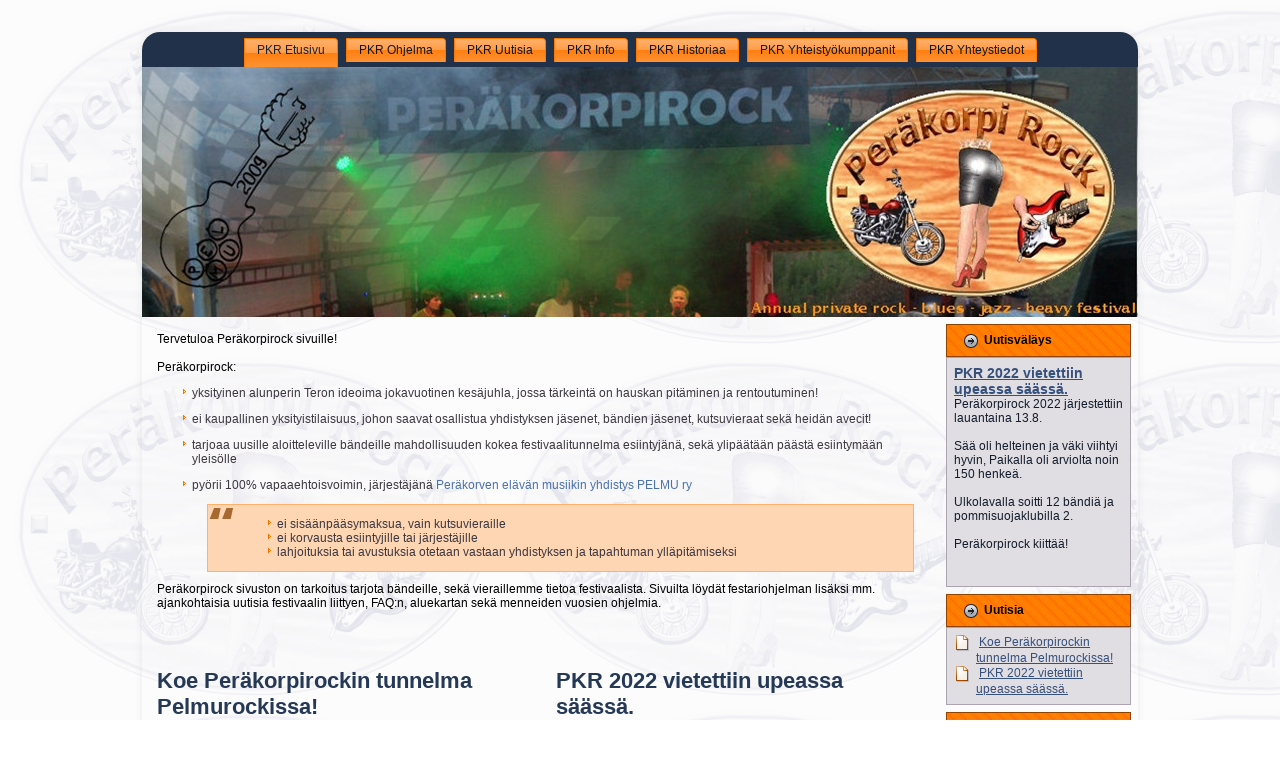

--- FILE ---
content_type: text/html; charset=utf-8
request_url: https://pkr.arteli.fi/
body_size: 3335
content:
<!DOCTYPE html>
<html dir="ltr" lang="fi-fi">
<head>
    <base href="https://pkr.arteli.fi/" />
	<meta http-equiv="content-type" content="text/html; charset=utf-8" />
	<meta name="keywords" content="peräkorpirock, pkr, pkr2010, arteli, peräkorpi, jokirinne" />
	<meta name="description" content="Peräkorpirock kotisivut" />
	<meta name="generator" content="Joomla! - Open Source Content Management" />
	<title>PKR Etusivu</title>
	<link href="/?format=feed&amp;type=rss" rel="alternate" type="application/rss+xml" title="RSS 2.0" />
	<link href="/?format=feed&amp;type=atom" rel="alternate" type="application/atom+xml" title="Atom 1.0" />
	<script type="application/json" class="joomla-script-options new">{"csrf.token":"7b956ae38c6f3d78d12f90646dccc32d","system.paths":{"root":"","base":""}}</script>
	<script src="/media/jui/js/jquery.min.js?3620d09864c0fcc6beb027ccc9881a2b" type="text/javascript"></script>
	<script src="/media/jui/js/jquery-noconflict.js?3620d09864c0fcc6beb027ccc9881a2b" type="text/javascript"></script>
	<script src="/media/jui/js/jquery-migrate.min.js?3620d09864c0fcc6beb027ccc9881a2b" type="text/javascript"></script>
	<script src="/media/system/js/caption.js?3620d09864c0fcc6beb027ccc9881a2b" type="text/javascript"></script>
	<script src="/media/system/js/mootools-core.js?3620d09864c0fcc6beb027ccc9881a2b" type="text/javascript"></script>
	<script src="/media/system/js/core.js?3620d09864c0fcc6beb027ccc9881a2b" type="text/javascript"></script>
	<script src="/media/system/js/mootools-more.js?3620d09864c0fcc6beb027ccc9881a2b" type="text/javascript"></script>
	<script type="text/javascript">
jQuery(window).on('load',  function() {
				new JCaption('img.caption');
			});jQuery(function($) {
			 $('.hasTip').each(function() {
				var title = $(this).attr('title');
				if (title) {
					var parts = title.split('::', 2);
					var mtelement = document.id(this);
					mtelement.store('tip:title', parts[0]);
					mtelement.store('tip:text', parts[1]);
				}
			});
			var JTooltips = new Tips($('.hasTip').get(), {"maxTitleChars": 50,"fixed": false});
		});
	</script>

    <link rel="stylesheet" href="/templates/system/css/system.css" />
    <link rel="stylesheet" href="/templates/system/css/general.css" />

    <!-- Created by Artisteer v4.3.0.60745 -->
    
    
    <meta name="viewport" content="initial-scale = 1.0, maximum-scale = 1.0, user-scalable = no, width = device-width" />

    <!--[if lt IE 9]><script src="https://html5shiv.googlecode.com/svn/trunk/html5.js"></script><![endif]-->
    <link rel="stylesheet" href="/templates/pkr2018/css/template.css" media="screen" type="text/css" />
    <!--[if lte IE 7]><link rel="stylesheet" href="/templates/pkr2018/css/template.ie7.css" media="screen" /><![endif]-->
    <link rel="stylesheet" href="/templates/pkr2018/css/template.responsive.css" media="all" type="text/css" />


    <script>if ('undefined' != typeof jQuery) document._artxJQueryBackup = jQuery;</script>
    <script src="/templates/pkr2018/jquery.js"></script>
    <script>jQuery.noConflict();</script>

    <script src="/templates/pkr2018/script.js"></script>
    <script src="/templates/pkr2018/script.responsive.js"></script>
    <script src="/templates/pkr2018/modules.js"></script>
        <script>if (document._artxJQueryBackup) jQuery = document._artxJQueryBackup;</script>
</head>
<body>

<div id="art-main">
    <div class="art-sheet clearfix">
<nav class="art-nav">
    
<ul class="art-hmenu"><li class="item-8 current active"><a class=" active" href="/">PKR Etusivu</a></li><li class="item-6"><a href="/pkr-ohjelma">PKR Ohjelma</a></li><li class="item-122"><a href="/pkr-uutisia">PKR Uutisia</a></li><li class="item-2"><a href="/pkr-info">PKR Info</a></li><li class="item-123"><a href="/pkr-historiaa">PKR Historiaa</a></li><li class="item-7"><a href="/pkr-yhteistyoekumppanit">PKR Yhteistyökumppanit</a></li><li class="item-5"><a href="/yhteystiedot">PKR Yhteystiedot</a></li></ul> 
    </nav>
<header class="art-header">
    <div class="art-shapes">
        
            </div>






                
                    
</header>
<div class="art-layout-wrapper">
                <div class="art-content-layout">
                    <div class="art-content-layout-row">
                        <div class="art-layout-cell art-content">
<article class="art-post art-messages"><div class="art-postcontent clearfix">
<div id="system-message-container">
</div></div></article><div class="blog-featured" itemscope itemtype="http://schema.org/Blog"><div class="items-leading"><div class="leading-0" itemprop="blogPost" itemscope itemtype="http://schema.org/BlogPosting"><article class="art-post"><div class="art-postcontent clearfix"><div class="art-article"><p>Tervetuloa Peräkorpirock sivuille!</p>
<p> </p>
<p>Peräkorpirock:</p>
<ul>
<li>yksityinen alunperin Teron ideoima jokavuotinen kesäjuhla, jossa tärkeintä on hauskan pitäminen ja rentoutuminen!</li>
</ul>
<ul>
<li>ei kaupallinen yksityistilaisuus, johon saavat osallistua yhdistyksen jäsenet, bändien jäsenet, kutsuvieraat sekä heidän avecit!</li>
</ul>
<ul>
<li>tarjoaa uusille aloitteleville bändeille mahdollisuuden kokea festivaalitunnelma esiintyjänä, sekä ylipäätään päästä esiintymään yleisölle</li>
</ul>
<ul>
<li>pyörii 100% vapaaehtoisvoimin, järjestäjänä <a href="http://pelmu.arteli.fi">Peräkorven elävän musiikin yhdistys PELMU ry</a></li>
</ul>
<blockquote>
<ul>
<li>ei sisäänpääsymaksua, vain kutsuvieraille</li>
<li>ei korvausta esiintyjille tai järjestäjille</li>
<li>lahjoituksia tai avustuksia otetaan vastaan yhdistyksen ja tapahtuman ylläpitämiseksi</li>
</ul>
</blockquote>
<p>Peräkorpirock sivuston on tarkoitus tarjota bändeille, sekä vieraillemme tietoa festivaalista. Sivuilta löydät festariohjelman lisäksi mm. ajankohtaisia uutisia festivaalin liittyen, FAQ:n, aluekartan sekä menneiden vuosien ohjelmia.</p>
<p> </p>
<p> </p></div></div></article></div></div><div class="items-row cols-2 row-0"><div class="item column-1" itemprop="blogPost" itemscope itemtype="http://schema.org/BlogPosting"><article class="art-post"><h2 class="art-postheader">Koe Peräkorpirockin tunnelma Pelmurockissa!</h2><div class="art-postcontent clearfix"><div class="art-article"><p>Peräkorpirockin jatkumo ja kaikille avoin tapahtuma pelmurock järjestetään jälleen kesällä 2025 Nurmijärven keskustassa! </p>
<p> </p>
<p>Tsekkaa <a href="https://pelmurock.fi/">Pelmurock sivut</a>, Peräkorpirockin jatkumo.</p>
<p> </p>
<p> </p></div></div></article></div><div class="item column-2" itemprop="blogPost" itemscope itemtype="http://schema.org/BlogPosting"><article class="art-post"><h2 class="art-postheader">PKR 2022 vietettiin upeassa säässä.</h2><div class="art-postcontent clearfix"><div class="art-article"><p>Peräkorpirock 2022 järjestettiin lauantaina 13.8. </p>
<p> </p>
<p>Sää oli helteinen ja väki viihtyi hyvin, Paikalla oli arviolta noin 150 henkeä. </p>
<p> </p>
<p>Ulkolavalla soitti 12 bändiä ja pommisuojaklubilla 2. </p>
<p> </p>
<p>Peräkorpirock kiittää! </p>
<p> </p>
<p> </p></div></div></article></div><span class="row-separator"></span></div></div><div class="art-content-layout"><div class="art-content-layout-row"><div class="art-layout-cell" style="width: 100%;"><article class="art-post"><h2 class="art-postheader">Satunnaiskuva</h2><div class="art-postcontent clearfix"><div class="random-image">
	<img src="/images/satunnaiset/img_1496.jpg" alt="img_1496.jpg" width="400" height="300" /></div></div></article></div></div></div>


                        </div>
                        <div class="art-layout-cell art-sidebar1">
<div class="art-block clearfix"><div class="art-blockheader"><h3 class="t">Uutisväläys</h3></div><div class="art-blockcontent"><div class="newsflash">
					<h4 class="newsflash-title">
			<a href="/pkr-uutisia/139-pkr-2022-vietettiin-upeassa-saeaessae">
			PKR 2022 vietettiin upeassa säässä.		</a>
		</h4>


	

	<p>Peräkorpirock 2022 järjestettiin lauantaina 13.8. </p>
<p> </p>
<p>Sää oli helteinen ja väki viihtyi hyvin, Paikalla oli arviolta noin 150 henkeä. </p>
<p> </p>
<p>Ulkolavalla soitti 12 bändiä ja pommisuojaklubilla 2. </p>
<p> </p>
<p>Peräkorpirock kiittää! </p>
<p> </p>
<p> </p>

	</div></div></div><div class="art-block clearfix"><div class="art-blockheader"><h3 class="t">Uutisia</h3></div><div class="art-blockcontent"><ul class="latestnews mod-list">
	<li itemscope itemtype="https://schema.org/Article">
		<a href="/pkr-uutisia/141-koe-peraekorpirockin-tunnelma" itemprop="url">
			<span itemprop="name">
				Koe Peräkorpirockin tunnelma Pelmurockissa!			</span>
		</a>
	</li>
	<li itemscope itemtype="https://schema.org/Article">
		<a href="/pkr-uutisia/139-pkr-2022-vietettiin-upeassa-saeaessae" itemprop="url">
			<span itemprop="name">
				PKR 2022 vietettiin upeassa säässä.			</span>
		</a>
	</li>
</ul></div></div><div class="art-block clearfix"><div class="art-blockheader"><h3 class="t">Viimeisimmät muutokset</h3></div><div class="art-blockcontent"><ul class="latestnews mod-list">
	<li itemscope itemtype="https://schema.org/Article">
		<a href="/pkr-uutisia/141-koe-peraekorpirockin-tunnelma" itemprop="url">
			<span itemprop="name">
				Koe Peräkorpirockin tunnelma Pelmurockissa!			</span>
		</a>
	</li>
	<li itemscope itemtype="https://schema.org/Article">
		<a href="/pkr-historiaa/140-pkr-2022" itemprop="url">
			<span itemprop="name">
				PKR 2022			</span>
		</a>
	</li>
	<li itemscope itemtype="https://schema.org/Article">
		<a href="/pkr-uutisia/139-pkr-2022-vietettiin-upeassa-saeaessae" itemprop="url">
			<span itemprop="name">
				PKR 2022 vietettiin upeassa säässä.			</span>
		</a>
	</li>
	<li itemscope itemtype="https://schema.org/Article">
		<a href="/pkr-uutisia/7-uutiset/138-saeaeennuste-lupaa-poutaa" itemprop="url">
			<span itemprop="name">
				Sääennuste lupaa poutaa			</span>
		</a>
	</li>
	<li itemscope itemtype="https://schema.org/Article">
		<a href="/pkr-uutisia/7-uutiset/137-alustava-pkr-2022-ohjelma-julkaistu" itemprop="url">
			<span itemprop="name">
				Alustava PKR 2022 ohjelma julkaistu			</span>
		</a>
	</li>
</ul></div></div><div class="art-block clearfix"><div class="art-blockheader"><h3 class="t">Luetuimmat artikkelit</h3></div><div class="art-blockcontent"><ul class="mostread mod-list">
	<li itemscope itemtype="https://schema.org/Article">
		<a href="/pkr-ohjelma" itemprop="url">
			<span itemprop="name">
				PKR 2022 ohjelma			</span>
		</a>
	</li>
	<li itemscope itemtype="https://schema.org/Article">
		<a href="/pkr-uutisia/7-uutiset/70-perakorpirock-2014" itemprop="url">
			<span itemprop="name">
				Peräkorpirock 2014			</span>
		</a>
	</li>
	<li itemscope itemtype="https://schema.org/Article">
		<a href="/pkr-yhteistyoekumppanit" itemprop="url">
			<span itemprop="name">
				Yhteistyössä			</span>
		</a>
	</li>
	<li itemscope itemtype="https://schema.org/Article">
		<a href="/pkr-uutisia/7-uutiset/42-pkr-2011-stream" itemprop="url">
			<span itemprop="name">
				PKR 2011 Stream (nettiradio)			</span>
		</a>
	</li>
	<li itemscope itemtype="https://schema.org/Article">
		<a href="/pkr-uutisia/7-uutiset/81-perakorpirock-2015" itemprop="url">
			<span itemprop="name">
				Peräkorpirock 2015 			</span>
		</a>
	</li>
</ul></div></div>



                        </div>
                    </div>
                </div>
            </div>

<footer class="art-footer">
    <!-- begin nostyle -->
<div class="art-nostyle">
<!-- begin nostyle content -->


<div class="custom"  >
	<p>Copyright @ <a href="http://pelmu.arteli.fi">Peräkorven elävän musiikin yhdistys Pelmu ry</a></p>
<p>For Those About to Rock!</p>
<p> </p></div>
<!-- end nostyle content -->
</div>
<!-- end nostyle -->
</footer>

    </div>
    <p class="art-page-footer">
        <span id="art-footnote-links">Designed by Joni Bäcklund.</span>
    </p>
</div>


</body>
</html>